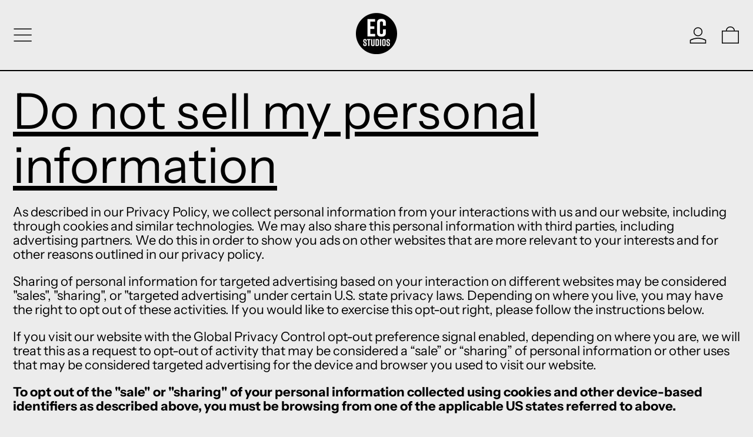

--- FILE ---
content_type: text/javascript
request_url: https://shop.ericcorrielstudios.com/cdn/shop/t/11/assets/modal-cart.js?v=16053340122107257351727140978
body_size: -580
content:
document.addEventListener("alpine:init",()=>{Alpine.data("Theme_ModalCart",({openOnAddToCart})=>({init(){openOnAddToCart===!0&&document.body.addEventListener("baseline:cart:afteradditem",()=>{Alpine.store("modals").closeAll(),Alpine.store("modals").open("cart")}),Alpine.store("modals").register("cart","rightDrawer")}}))});
//# sourceMappingURL=/cdn/shop/t/11/assets/modal-cart.js.map?v=16053340122107257351727140978


--- FILE ---
content_type: text/javascript
request_url: https://shop.ericcorrielstudios.com/cdn/shop/t/11/assets/global.bundle.min.js?v=8040584617841472801727140978
body_size: 40
content:
const e="${{amount}}";function t(t,i){"string"==typeof t&&(t=t.replace(".",""));let n="";const r=/\{\{\s*(\w+)\s*\}\}/,a=i||e;function o(e){let t=arguments.length>1&&void 0!==arguments[1]?arguments[1]:2,i=arguments.length>2&&void 0!==arguments[2]?arguments[2]:",",n=arguments.length>3&&void 0!==arguments[3]?arguments[3]:".";if(isNaN(e)||null==e)return 0;const r=(e=(e/100).toFixed(t)).split(".");return r[0].replace(/(\d)(?=(\d\d\d)+(?!\d))/g,`$1${i}`)+(r[1]?n+r[1]:"")}switch(a.match(r)[1]){case"amount":n=o(t,2);break;case"amount_no_decimals":n=o(t,0);break;case"amount_with_comma_separator":n=o(t,2,".",",");break;case"amount_no_decimals_with_comma_separator":n=o(t,0,".",",")}return a.replace(r,n)}function i(e,t){clearTimeout(window.liveRegionTimeout);let i=document.getElementById("screenreader-announce");i.innerHTML=e,window.liveRegionTimeout=setTimeout((()=>{i.innerHTML=""}),3e3)}window.liveRegion=i,window.variantLiveRegion=function(e){i(function(){let i="[Availability] [Regular] [$$] [Sale] [$]. [UnitPrice] [$$$]";const n=e.available?"":theme.strings.soldOut+",";i=i.replace("[Availability]",n);let r="",a=t(e.price,theme.moneyFormat),o="",c="",l="",m="";return e.compare_at_price>e.price&&(r=theme.strings.regularPrice,a=t(e.compare_at_price,theme.moneyFormat),o=theme.strings.sale,c=t(e.price,theme.moneyFormat)),e.unit_price&&(l=theme.strings.unitPrice,m=t(e.unit_price,theme.moneyFormat)+" "+theme.strings.unitPriceSeparator+" "+(1===e.unit_price_measurement.reference_value?e.unit_price_measurement.reference_unit:e.unit_price_measurement.reference_value+e.unit_price_measurement.reference_unit)),i=i.replace("[Regular]",r).replace("[$$]",a).replace("[Sale]",o).replace("[$]",c).replace("[UnitPrice]",l).replace("[$$$]",m).replace("  .","").trim(),i}())},window.cartLiveRegion=function(e){const n=theme.strings.update+": [QuantityLabel]: [Quantity], [Regular] [$$] [DiscountedPrice] [$]. [PriceInformation]";i(function(){let i=n;i=i.replace("[QuantityLabel]",theme.strings.quantity).replace("[Quantity]",e.quantity);let r="",a=t(e.original_line_price,theme.moneyFormat),o="",c="",l="";return e.original_line_price>e.final_line_price&&(r=theme.strings.regularTotal,o=theme.strings.discountedTotal,c=t(e.final_line_price,theme.moneyFormat),l=theme.strings.priceColumn),i=i.replace("[Regular]",r).replace("[$$]",a).replace("[DiscountedPrice]",o).replace("[$]",c).replace("[PriceInformation]",l).replace("  .","").trim(),i}())},window.formatMoney||(window.formatMoney=function(e){return t(e,arguments.length>1&&void 0!==arguments[1]?arguments[1]:theme.defaultMoneyFormat)}),console.log("Baseline theme (3.2.1) by SWITCH | Make the switch: https://switchthemes.co");


--- FILE ---
content_type: text/javascript
request_url: https://shop.ericcorrielstudios.com/cdn/shop/t/11/assets/privacy-banner.js?v=33472920116098439441727140978
body_size: -37
content:
document.addEventListener("alpine:init",()=>{Alpine.data("PrivacyBanner",({enabled})=>({ShopifyCustomerPrivacy:null,shown:!1,enabled,sectionId:null,bottom:null,transition:!1,init(){this.sectionId=this.$root.id,this.setUpBottom(),Shopify.designMode?(window.theme.designMode.selected===this.sectionId&&(this.enabled===!0?setTimeout(()=>{this.shown=!0},200):setTimeout(()=>{this.shown=!1},200)),document.addEventListener("shopify:section:select",e=>{e.target.contains(this.$root)&&this.enabled&&(this.shown=!0)}),document.addEventListener("shopify:section:deselect",e=>{e.target.contains(this.$root)&&(this.shown=!1)})):Shopify.loadFeatures([{name:"consent-tracking-api",version:"0.1"}],error=>{if(error)throw error;this.setUp()})},setUp(){this.ShopifyCustomerPrivacy=window.Shopify.customerPrivacy;const userCanBeTracked=this.ShopifyCustomerPrivacy.userCanBeTracked(),userTrackingConsent=this.ShopifyCustomerPrivacy.getTrackingConsent();!userCanBeTracked&&userTrackingConsent==="no_interaction"&&this.enabled&&(this.shown=!0)},accept(){this.ShopifyCustomerPrivacy.setTrackingConsent(!0,()=>this.shown=!1)},decline(){this.ShopifyCustomerPrivacy.setTrackingConsent(!1,()=>this.shown=!1)},setUpBottom(){this.bottom=this.$root.style.getPropertyValue("--bottom");const adjustBottom=(promoModalIsOpen,doTransition=!0)=>{this.shown&&(doTransition&&(this.transition=!0),this.$nextTick(()=>{if(promoModalIsOpen===!1)this.bottom="0";else{const promoHeight=document.getElementById("promo-slot").getBoundingClientRect().height;this.bottom=`${promoHeight}px`,doTransition&&setTimeout(()=>{this.transition=!1},300)}}))};Alpine.store("modals").promo.open&&adjustBottom(!0),document.body.addEventListener("promo-is-open",()=>{adjustBottom(!0)}),document.body.addEventListener("promo-is-closed",()=>{adjustBottom(!1)}),new ResizeObserver(()=>{adjustBottom(Alpine.store("modals").promo.open,!1)}).observe(this.$root)}}))});
//# sourceMappingURL=/cdn/shop/t/11/assets/privacy-banner.js.map?v=33472920116098439441727140978
